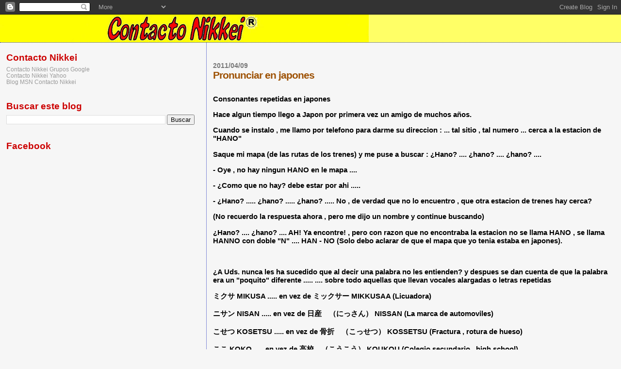

--- FILE ---
content_type: text/html; charset=utf-8
request_url: https://www.google.com/recaptcha/api2/aframe
body_size: 267
content:
<!DOCTYPE HTML><html><head><meta http-equiv="content-type" content="text/html; charset=UTF-8"></head><body><script nonce="mJC6oCfmfk56N0EJS5zaLg">/** Anti-fraud and anti-abuse applications only. See google.com/recaptcha */ try{var clients={'sodar':'https://pagead2.googlesyndication.com/pagead/sodar?'};window.addEventListener("message",function(a){try{if(a.source===window.parent){var b=JSON.parse(a.data);var c=clients[b['id']];if(c){var d=document.createElement('img');d.src=c+b['params']+'&rc='+(localStorage.getItem("rc::a")?sessionStorage.getItem("rc::b"):"");window.document.body.appendChild(d);sessionStorage.setItem("rc::e",parseInt(sessionStorage.getItem("rc::e")||0)+1);localStorage.setItem("rc::h",'1769555948413');}}}catch(b){}});window.parent.postMessage("_grecaptcha_ready", "*");}catch(b){}</script></body></html>